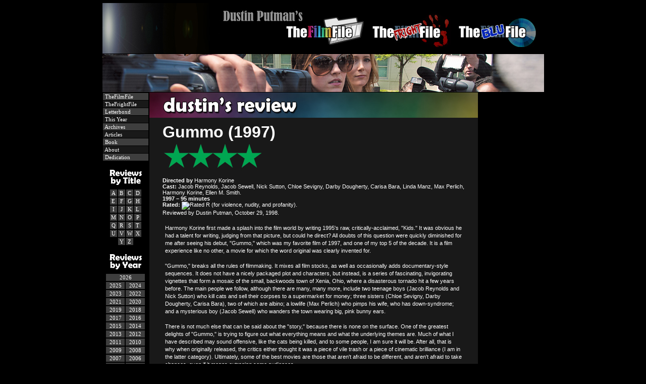

--- FILE ---
content_type: text/html
request_url: http://www.thefilmfile.com/reviews/g/97_gummo.htm
body_size: 7810
content:
<!DOCTYPE HTML PUBLIC "-//W3C//DTD HTML 4.01 Transitional//EN"
"http://www.w3.org/TR/html4/loose.dtd">
<html>
<head>
<meta http-equiv="Content-Type" content="text/html; charset=iso-8859-1">
<link rel="stylesheet" href="http://www.themovieboy.com/includes/tmb_style_v5.css" type="text/css">
<link rel="shortcut icon" href="../../favicon.ico">
<title>Dustin Putman's Review: Gummo (1997) - [TheMovieBoy]</title>

</head>
<body topmargin="0" bgcolor="#000000"><table cellpadding="0" cellspacing="1" width="875" align="center" border="0" bgcolor="#000000">
<tr><td valign="top" bgcolor="#000000" colspan="3"><img src="../../spacer.gif" height="5" width="875" border="0" alt=""><br><a href="http://www.dustinputman.com" title="DustinPutman.com - Home"><img src="../../v5_images/tmb_header875x100.jpg" height="100" width="875" border="0" alt="Dustin Putman"></a></td></tr>

<tr><td valign="top" bgcolor="#000000" colspan="3"><link rel="image_src" href="http://www.dustinputman.com/v5_images/dplinkimage.png"><script language="JavaScript">
<!-- Hide this script from old browsers --
var quotenumber = 436 ;
var randomnumber = Math.random() ;
var rand1 = Math.round( (quotenumber-1) * randomnumber) + 1 ;
quotes = new Array
quotes[1] = "filmstrip_1"
quotes[2] = "filmstrip_2"
quotes[3] = "filmstrip_3"
quotes[4] = "filmstrip_4"
quotes[5] = "filmstrip_5"
quotes[6] = "filmstrip_6"
quotes[7] = "filmstrip_7"
quotes[8] = "filmstrip_8"
quotes[9] = "filmstrip_9"
quotes[10] = "filmstrip_10"
quotes[11] = "filmstrip_11"
quotes[12] = "filmstrip_12"
quotes[13] = "filmstrip_13"
quotes[14] = "filmstrip_14"
quotes[15] = "filmstrip_15"
quotes[16] = "filmstrip_16"
quotes[17] = "filmstrip_17"
quotes[18] = "filmstrip_18"
quotes[19] = "filmstrip_19"
quotes[20] = "filmstrip_20"
quotes[21] = "filmstrip_21"
quotes[22] = "filmstrip_22"
quotes[23] = "filmstrip_23"
quotes[24] = "filmstrip_24"
quotes[25] = "filmstrip_25"
quotes[26] = "filmstrip_26"
quotes[27] = "filmstrip_27"
quotes[28] = "filmstrip_28"
quotes[29] = "filmstrip_29"
quotes[30] = "filmstrip_30"
quotes[31] = "filmstrip_31"
quotes[32] = "filmstrip_32"
quotes[33] = "filmstrip_33"
quotes[34] = "filmstrip_34"
quotes[35] = "filmstrip_35"
quotes[36] = "filmstrip_36"
quotes[37] = "filmstrip_37"
quotes[38] = "filmstrip_38"
quotes[39] = "filmstrip_39"
quotes[40] = "filmstrip_40"
quotes[41] = "filmstrip_41"
quotes[42] = "filmstrip_42"
quotes[43] = "filmstrip_43"
quotes[44] = "filmstrip_44"
quotes[45] = "filmstrip_45"
quotes[46] = "filmstrip_46"
quotes[47] = "filmstrip_47"
quotes[48] = "filmstrip_48"
quotes[49] = "filmstrip_49"
quotes[50] = "filmstrip_50"
quotes[51] = "filmstrip_51"
quotes[52] = "filmstrip_52"
quotes[53] = "filmstrip_53"
quotes[54] = "filmstrip_54"
quotes[55] = "filmstrip_55"
quotes[56] = "filmstrip_56"
quotes[57] = "filmstrip_57"
quotes[58] = "filmstrip_58"
quotes[59] = "filmstrip_59"
quotes[60] = "filmstrip_60"
quotes[61] = "filmstrip_61"
quotes[62] = "filmstrip_62"
quotes[63] = "filmstrip_63"
quotes[64] = "filmstrip_64"
quotes[65] = "filmstrip_65"
quotes[66] = "filmstrip_66"
quotes[67] = "filmstrip_67"
quotes[68] = "filmstrip_68"
quotes[69] = "filmstrip_69"
quotes[70] = "filmstrip_70"
quotes[71] = "filmstrip_71"
quotes[72] = "filmstrip_72"
quotes[73] = "filmstrip_73"
quotes[74] = "filmstrip_74"
quotes[75] = "filmstrip_75"
quotes[76] = "filmstrip_76"
quotes[77] = "filmstrip_77"
quotes[78] = "filmstrip_78"
quotes[79] = "filmstrip_79"
quotes[80] = "filmstrip_80"
quotes[81] = "filmstrip_81"
quotes[82] = "filmstrip_82"
quotes[83] = "filmstrip_83"
quotes[84] = "filmstrip_84"
quotes[85] = "filmstrip_85"
quotes[86] = "filmstrip_86"
quotes[87] = "filmstrip_87"
quotes[88] = "filmstrip_88"
quotes[89] = "filmstrip_89"
quotes[90] = "filmstrip_90"
quotes[91] = "filmstrip_91"
quotes[92] = "filmstrip_92"
quotes[93] = "filmstrip_93"
quotes[94] = "filmstrip_94"
quotes[95] = "filmstrip_95"
quotes[96] = "filmstrip_96"
quotes[97] = "filmstrip_97"
quotes[98] = "filmstrip_98"
quotes[99] = "filmstrip_99"
quotes[100] = "filmstrip_100"
quotes[101] = "filmstrip_101"
quotes[102] = "filmstrip_102"
quotes[103] = "filmstrip_103"
quotes[104] = "filmstrip_104"
quotes[105] = "filmstrip_105"
quotes[106] = "filmstrip_106"
quotes[107] = "filmstrip_107"
quotes[108] = "filmstrip_108"
quotes[109] = "filmstrip_109"
quotes[110] = "filmstrip_110"
quotes[111] = "filmstrip_111"
quotes[112] = "filmstrip_112"
quotes[113] = "filmstrip_113"
quotes[114] = "filmstrip_114"
quotes[115] = "filmstrip_115"
quotes[116] = "filmstrip_116"
quotes[117] = "filmstrip_117"
quotes[118] = "filmstrip_118"
quotes[119] = "filmstrip_119"
quotes[120] = "filmstrip_120"
quotes[121] = "filmstrip_121"
quotes[122] = "filmstrip_122"
quotes[123] = "filmstrip_123"
quotes[124] = "filmstrip_124"
quotes[125] = "filmstrip_125"
quotes[126] = "filmstrip_126"
quotes[127] = "filmstrip_127"
quotes[128] = "filmstrip_128"
quotes[129] = "filmstrip_129"
quotes[130] = "filmstrip_130"
quotes[131] = "filmstrip_131"
quotes[132] = "filmstrip_132"
quotes[133] = "filmstrip_133"
quotes[134] = "filmstrip_134"
quotes[135] = "filmstrip_135"
quotes[136] = "filmstrip_136"
quotes[137] = "filmstrip_137"
quotes[138] = "filmstrip_138"
quotes[139] = "filmstrip_139"
quotes[140] = "filmstrip_140"
quotes[141] = "filmstrip_141"
quotes[142] = "filmstrip_142"
quotes[143] = "filmstrip_143"
quotes[144] = "filmstrip_144"
quotes[145] = "filmstrip_145"
quotes[146] = "filmstrip_146"
quotes[147] = "filmstrip_147"
quotes[148] = "filmstrip_148"
quotes[149] = "filmstrip_149"
quotes[150] = "filmstrip_150"
quotes[151] = "filmstrip_151"
quotes[152] = "filmstrip_152"
quotes[153] = "filmstrip_153"
quotes[154] = "filmstrip_154"
quotes[155] = "filmstrip_155"
quotes[156] = "filmstrip_156"
quotes[157] = "filmstrip_157"
quotes[158] = "filmstrip_158"
quotes[159] = "filmstrip_159"
quotes[160] = "filmstrip_160"
quotes[161] = "filmstrip_161"
quotes[162] = "filmstrip_162"
quotes[163] = "filmstrip_163"
quotes[164] = "filmstrip_164"
quotes[165] = "filmstrip_165"
quotes[166] = "filmstrip_166"
quotes[167] = "filmstrip_167"
quotes[168] = "filmstrip_168"
quotes[169] = "filmstrip_169"
quotes[170] = "filmstrip_170"
quotes[171] = "filmstrip_171"
quotes[172] = "filmstrip_172"
quotes[173] = "filmstrip_173"
quotes[174] = "filmstrip_174"
quotes[175] = "filmstrip_175"
quotes[176] = "filmstrip_176"
quotes[177] = "filmstrip_177"
quotes[178] = "filmstrip_178"
quotes[179] = "filmstrip_179"
quotes[180] = "filmstrip_180"
quotes[181] = "filmstrip_181"
quotes[182] = "filmstrip_182"
quotes[183] = "filmstrip_183"
quotes[184] = "filmstrip_184"
quotes[185] = "filmstrip_185"
quotes[186] = "filmstrip_186"
quotes[187] = "filmstrip_187"
quotes[188] = "filmstrip_188"
quotes[189] = "filmstrip_189"
quotes[190] = "filmstrip_190"
quotes[191] = "filmstrip_191"
quotes[192] = "filmstrip_192"
quotes[193] = "filmstrip_193"
quotes[194] = "filmstrip_194"
quotes[195] = "filmstrip_195"
quotes[196] = "filmstrip_196"
quotes[197] = "filmstrip_197"
quotes[198] = "filmstrip_198"
quotes[199] = "filmstrip_199"
quotes[200] = "filmstrip_200"
quotes[201] = "filmstrip_201"
quotes[202] = "filmstrip_202"
quotes[203] = "filmstrip_203"
quotes[204] = "filmstrip_204"
quotes[205] = "filmstrip_205"
quotes[206] = "filmstrip_206"
quotes[207] = "filmstrip_207"
quotes[208] = "filmstrip_208"
quotes[209] = "filmstrip_209"
quotes[210] = "filmstrip_210"
quotes[211] = "filmstrip_211"
quotes[212] = "filmstrip_212"
quotes[213] = "filmstrip_213"
quotes[214] = "filmstrip_214"
quotes[215] = "filmstrip_215"
quotes[216] = "filmstrip_216"
quotes[217] = "filmstrip_217"
quotes[218] = "filmstrip_218"
quotes[219] = "filmstrip_219"
quotes[220] = "filmstrip_220"
quotes[221] = "filmstrip_221"
quotes[222] = "filmstrip_222"
quotes[223] = "filmstrip_223"
quotes[224] = "filmstrip_224"
quotes[225] = "filmstrip_225"
quotes[226] = "filmstrip_226"
quotes[227] = "filmstrip_227"
quotes[228] = "filmstrip_228"
quotes[229] = "filmstrip_229"
quotes[230] = "filmstrip_230"
quotes[231] = "filmstrip_231"
quotes[232] = "filmstrip_232"
quotes[233] = "filmstrip_233"
quotes[234] = "filmstrip_234"
quotes[235] = "filmstrip_235"
quotes[236] = "filmstrip_236"
quotes[237] = "filmstrip_237"
quotes[238] = "filmstrip_238"
quotes[239] = "filmstrip_239"
quotes[240] = "filmstrip_240"
quotes[241] = "filmstrip_241"
quotes[242] = "filmstrip_242"
quotes[243] = "filmstrip_243"
quotes[244] = "filmstrip_244"
quotes[245] = "filmstrip_245"
quotes[246] = "filmstrip_246"
quotes[247] = "filmstrip_247"
quotes[248] = "filmstrip_248"
quotes[249] = "filmstrip_249"
quotes[250] = "filmstrip_250"
quotes[251] = "filmstrip_251"
quotes[252] = "filmstrip_252"
quotes[253] = "filmstrip_253"
quotes[254] = "filmstrip_254"
quotes[255] = "filmstrip_255"
quotes[256] = "filmstrip_256"
quotes[257] = "filmstrip_257"
quotes[258] = "filmstrip_258"
quotes[259] = "filmstrip_259"
quotes[260] = "filmstrip_260"
quotes[261] = "filmstrip_261"
quotes[262] = "filmstrip_262"
quotes[263] = "filmstrip_263"
quotes[264] = "filmstrip_264"
quotes[265] = "filmstrip_265"
quotes[266] = "filmstrip_266"
quotes[267] = "filmstrip_267"
quotes[268] = "filmstrip_268"
quotes[269] = "filmstrip_269"
quotes[270] = "filmstrip_270"
quotes[271] = "filmstrip_271"
quotes[272] = "filmstrip_272"
quotes[273] = "filmstrip_273"
quotes[274] = "filmstrip_274"
quotes[275] = "filmstrip_275"
quotes[276] = "filmstrip_276"
quotes[277] = "filmstrip_277"
quotes[278] = "filmstrip_278"
quotes[279] = "filmstrip_279"
quotes[280] = "filmstrip_280"
quotes[281] = "filmstrip_281"
quotes[282] = "filmstrip_282"
quotes[283] = "filmstrip_283"
quotes[284] = "filmstrip_284"
quotes[285] = "filmstrip_285"
quotes[286] = "filmstrip_286"
quotes[287] = "filmstrip_287"
quotes[288] = "filmstrip_288"
quotes[289] = "filmstrip_289"
quotes[290] = "filmstrip_290"
quotes[291] = "filmstrip_291"
quotes[292] = "filmstrip_292"
quotes[293] = "filmstrip_293"
quotes[294] = "filmstrip_294"
quotes[295] = "filmstrip_295"
quotes[296] = "filmstrip_296"
quotes[297] = "filmstrip_297"
quotes[298] = "filmstrip_298"
quotes[299] = "filmstrip_299"
quotes[300] = "filmstrip_300"
quotes[301] = "filmstrip_301"
quotes[302] = "filmstrip_302"
quotes[303] = "filmstrip_303"
quotes[304] = "filmstrip_304"
quotes[305] = "filmstrip_305"
quotes[306] = "filmstrip_306"
quotes[307] = "filmstrip_307"
quotes[308] = "filmstrip_308"
quotes[309] = "filmstrip_309"
quotes[310] = "filmstrip_310"
quotes[311] = "filmstrip_311"
quotes[312] = "filmstrip_312"
quotes[313] = "filmstrip_313"
quotes[314] = "filmstrip_314"
quotes[315] = "filmstrip_315"
quotes[316] = "filmstrip_316"
quotes[317] = "filmstrip_317"
quotes[318] = "filmstrip_318"
quotes[319] = "filmstrip_319"
quotes[320] = "filmstrip_320"
quotes[321] = "filmstrip_321"
quotes[322] = "filmstrip_322"
quotes[323] = "filmstrip_323"
quotes[324] = "filmstrip_324"
quotes[325] = "filmstrip_325"
quotes[326] = "filmstrip_326"
quotes[327] = "filmstrip_327"
quotes[328] = "filmstrip_328"
quotes[329] = "filmstrip_329"
quotes[330] = "filmstrip_330"
quotes[331] = "filmstrip_331"
quotes[332] = "filmstrip_332"
quotes[333] = "filmstrip_333"
quotes[334] = "filmstrip_334"
quotes[335] = "filmstrip_335"
quotes[336] = "filmstrip_336"
quotes[337] = "filmstrip_337"
quotes[338] = "filmstrip_338"
quotes[339] = "filmstrip_339"
quotes[340] = "filmstrip_340"
quotes[341] = "filmstrip_341"
quotes[342] = "filmstrip_342"
quotes[343] = "filmstrip_343"
quotes[344] = "filmstrip_344"
quotes[345] = "filmstrip_345"
quotes[346] = "filmstrip_346"
quotes[347] = "filmstrip_347"
quotes[348] = "filmstrip_348"
quotes[349] = "filmstrip_349"
quotes[350] = "filmstrip_350"
quotes[351] = "filmstrip_351"
quotes[352] = "filmstrip_352"
quotes[353] = "filmstrip_353"
quotes[354] = "filmstrip_354"
quotes[355] = "filmstrip_355"
quotes[356] = "filmstrip_356"
quotes[357] = "filmstrip_357"
quotes[358] = "filmstrip_358"
quotes[359] = "filmstrip_359"
quotes[360] = "filmstrip_360"
quotes[361] = "filmstrip_361"
quotes[362] = "filmstrip_362"
quotes[363] = "filmstrip_363"
quotes[364] = "filmstrip_364"
quotes[365] = "filmstrip_365"
quotes[366] = "filmstrip_366"
quotes[367] = "filmstrip_367"
quotes[368] = "filmstrip_368"
quotes[369] = "filmstrip_369"
quotes[370] = "filmstrip_370"
quotes[371] = "filmstrip_371"
quotes[372] = "filmstrip_372"
quotes[373] = "filmstrip_373"
quotes[374] = "filmstrip_374"
quotes[375] = "filmstrip_375"
quotes[376] = "filmstrip_376"
quotes[377] = "filmstrip_377"
quotes[378] = "filmstrip_378"
quotes[379] = "filmstrip_379"
quotes[380] = "filmstrip_380"
quotes[381] = "filmstrip_381"
quotes[382] = "filmstrip_382"
quotes[383] = "filmstrip_383"
quotes[384] = "filmstrip_384"
quotes[385] = "filmstrip_385"
quotes[386] = "filmstrip_386"
quotes[387] = "filmstrip_387"
quotes[388] = "filmstrip_388"
quotes[389] = "filmstrip_389"
quotes[390] = "filmstrip_390"
quotes[391] = "filmstrip_391"
quotes[392] = "filmstrip_392"
quotes[393] = "filmstrip_393"
quotes[394] = "filmstrip_394"
quotes[395] = "filmstrip_395"
quotes[396] = "filmstrip_396"
quotes[397] = "filmstrip_397"
quotes[398] = "filmstrip_398"
quotes[399] = "filmstrip_399"
quotes[400] = "filmstrip_400"
quotes[401] = "filmstrip_401"
quotes[402] = "filmstrip_402"
quotes[403] = "filmstrip_403"
quotes[404] = "filmstrip_404"
quotes[405] = "filmstrip_405"
quotes[406] = "filmstrip_406"
quotes[407] = "filmstrip_407"
quotes[408] = "filmstrip_408"
quotes[409] = "filmstrip_409"
quotes[410] = "filmstrip_410"
quotes[411] = "filmstrip_411"
quotes[412] = "filmstrip_412"
quotes[413] = "filmstrip_413"
quotes[414] = "filmstrip_414"
quotes[415] = "filmstrip_415"
quotes[416] = "filmstrip_416"
quotes[417] = "filmstrip_417"
quotes[418] = "filmstrip_418"
quotes[419] = "filmstrip_419"
quotes[420] = "filmstrip_420"
quotes[421] = "filmstrip_421"
quotes[422] = "filmstrip_422"
quotes[423] = "filmstrip_423"
quotes[424] = "filmstrip_424"
quotes[425] = "filmstrip_425"
quotes[426] = "filmstrip_426"
quotes[427] = "filmstrip_427"
quotes[428] = "filmstrip_428"
quotes[429] = "filmstrip_429"
quotes[430] = "filmstrip_430"
quotes[431] = "filmstrip_431"
quotes[432] = "filmstrip_432"
quotes[433] = "filmstrip_433"
quotes[434] = "filmstrip_434"
quotes[435] = "filmstrip_435"
quotes[436] = "filmstrip_436"
;
var quote = quotes[rand1]
// -- End Hiding Here -->
</script>
<script language="JavaScript">
<!-- Hide this script from old browsers --
document.write("<img src=http://www.dustinputman.com/v5_filmstrips/"+quote+".jpg border=0 width=875 height=75 vspace=0>")
// -- End Hiding Here -->
</script>
</td></tr>

<tr>
<td valign="top" bgcolor="#000000" width="90">

<script>
  (function(i,s,o,g,r,a,m){i['GoogleAnalyticsObject']=r;i[r]=i[r]||function(){
  (i[r].q=i[r].q||[]).push(arguments)},i[r].l=1*new Date();a=s.createElement(o),
  m=s.getElementsByTagName(o)[0];a.async=1;a.src=g;m.parentNode.insertBefore(a,m)
  })(window,document,'script','//www.google-analytics.com/analytics.js','ga');

  ga('create', 'UA-12077321-5', 'auto');
  ga('send', 'pageview');

</script>
<table border="0" cellpadding="1" cellspacing="1" width="88" bgcolor="#000000">
<tr><td bgcolor="#3e3e3e" align="left"><a href="http://www.thefilmfile.com/" class="menulink">&nbsp;TheFilmFile</a></td></tr>
<!--<tr><td bgcolor="#3e3e3e" align="left"><a href="http://www.theblufile.com/" class="menulink">&nbsp;TheBluFile</a></td></tr>-->
<tr><td bgcolor="#191919" align="left"><a href="http://www.thefrightfile.com/" class="menulink">&nbsp;TheFrightFile</a></td></tr>
<tr><td bgcolor="#3e3e3e" align="left"><a href="https://letterboxd.com/dustinputman/" class="menulink" target="_blank">&nbsp;Letterboxd</a></td></tr>
<tr><td bgcolor="#191919" align="left"><a href="http://www.thefilmfile.com/thisyear.htm" class="menulink">&nbsp;This Year</a></td></tr>
<tr><td bgcolor="#3e3e3e" align="left"><a href="http://www.thefilmfile.com/archive.htm" class="menulink">&nbsp;Archives</a></td></tr>
<tr><td bgcolor="#191919" align="left"><a href="http://www.thefilmfile.com/essays.htm" class="menulink">&nbsp;Articles</a></td></tr>
<tr><td bgcolor="#3e3e3e" align="left"><a href="http://www.amazon.com/gp/product/0615774024/ref=as_li_ss_il?ie=UTF8&camp=1789&creative=390957&creativeASIN=0615774024&linkCode=as2&tag=tmbdotcom-20" class="menulink" target="_blank">&nbsp;Book</a></td></tr>
<tr><td bgcolor="#191919" align="left"><a href="http://www.thefilmfile.com/faq.htm" class="menulink">&nbsp;About</a></td></tr>
<tr><td bgcolor="#3e3e3e" align="left"><a href="http://www.thefilmfile.com/rudy.htm" class="menulink">&nbsp;Dedication</a></td></tr>
<!--<tr><td bgcolor="#3e3e3e" align="left"><a href="#" onClick="window.open('http://www.thefilmfile.com/mailinglistpop.htm','pop','HEIGHT=250,WIDTH=450,screenX=10,screenY=10,LEFT=150,TOP=150');" class="menulink">&nbsp;Mailing List</a></td></tr>
<tr><td bgcolor="#191919" align="left"><a href="http://www.thefilmfile.com/contact.htm" class="menulink">&nbsp;Contact</a></td></tr>-->

<tr><td bgcolor="#000000" class="text" align="center"><img src="http://www.thefilmfile.com/spacer.gif" height="9" width="88" border="0" alt=""><br></td></tr>

<tr><td class="text" align="center"><img src="http://www.thefilmfile.com/file_images/reviewsbytitle_sidebar_header.png" width="88" border="0" alt="Reviews by Title"></td></tr>

<tr><td bgcolor="#000000" align="center"><table><tr><td bgcolor="#3e3e3e" align="center"><a href="http://www.thefilmfile.com/reviews/a/index.htm" class="menulink2">A</a></td><td bgcolor="#3e3e3e" align="center"><a href="http://www.thefilmfile.com/reviews/b/index.htm" class="menulink2">B</a></td><td bgcolor="#3e3e3e" align="center"><a href="http://www.thefilmfile.com/reviews/c/index.htm" class="menulink2">C</a></td><td bgcolor="#3e3e3e" align="center"><a href="http://www.thefilmfile.com/reviews/d/index.htm" class="menulink2">D</a></td></tr><tr><td bgcolor="#3e3e3e" align="center"><a href="http://www.thefilmfile.com/reviews/e/index.htm" class="menulink2">E</a></td><td bgcolor="#3e3e3e" align="center"><a href="http://www.thefilmfile.com/reviews/f/index.htm" class="menulink2">F</a></td><td bgcolor="#3e3e3e" align="center"><a href="http://www.thefilmfile.com/reviews/g/index.htm" class="menulink2">G</a></td><td bgcolor="#3e3e3e" align="center"><a href="http://www.thefilmfile.com/reviews/h/index.htm" class="menulink2">H</a></td></tr><tr><td bgcolor="#3e3e3e" align="center"><a href="http://www.thefilmfile.com/reviews/i/index.htm" class="menulink2">I</a></td><td bgcolor="#3e3e3e" align="center"><a href="http://www.thefilmfile.com/reviews/j/index.htm" class="menulink2">J</a></td><td bgcolor="#3e3e3e" align="center"><a href="http://www.thefilmfile.com/reviews/k/index.htm" class="menulink2">K</a></td><td bgcolor="#3e3e3e" align="center"><a href="http://www.thefilmfile.com/reviews/l/index.htm" class="menulink2">L</a></td></tr><tr><td bgcolor="#3e3e3e" align="center"><a href="http://www.thefilmfile.com/reviews/m/index.htm" class="menulink2">M</a></td><td bgcolor="#3e3e3e" align="center"><a href="http://www.thefilmfile.com/reviews/n/index.htm" class="menulink2">N</a></td><td bgcolor="#3e3e3e" align="center"><a href="http://www.thefilmfile.com/reviews/o/index.htm" class="menulink2">O</a></td><td bgcolor="#3e3e3e" align="center"><a href="http://www.thefilmfile.com/reviews/p/index.htm" class="menulink2">P</a></td></tr><tr><td bgcolor="#3e3e3e" align="center"><a href="http://www.thefilmfile.com/reviews/q/index.htm" class="menulink2">Q</a></td><td bgcolor="#3e3e3e" align="center"><a href="http://www.thefilmfile.com/reviews/r/index.htm" class="menulink2">R</a></td><td bgcolor="#3e3e3e" align="center"><a href="http://www.thefilmfile.com/reviews/s/index.htm" class="menulink2">S</a></td><td bgcolor="#3e3e3e" align="center"><a href="http://www.thefilmfile.com/reviews/t/index.htm" class="menulink2">T</a></td></tr><tr><td bgcolor="#3e3e3e" align="center"><a href="http://www.thefilmfile.com/reviews/u/index.htm" class="menulink2">U</a></td><td bgcolor="#3e3e3e" align="center"><a href="http://www.thefilmfile.com/reviews/v/index.htm" class="menulink2">V</a></td><td bgcolor="#3e3e3e" align="center"><a href="http://www.thefilmfile.com/reviews/w/index.htm" class="menulink2">W</a></td><td bgcolor="#3e3e3e" align="center"><a href="http://www.thefilmfile.com/reviews/x/index.htm" class="menulink2">X</a></td></tr><tr><td bgcolor="#000000" align="center" class="text">&nbsp;</td><td bgcolor="#3e3e3e" align="center"><a href="http://www.thefilmfile.com/reviews/y/index.htm" class="menulink2">Y</a></td><td bgcolor="#3e3e3e" align="center"><a href="http://www.thefilmfile.com/reviews/z/index.htm" class="menulink2">Z</a></td><td bgcolor="#000000" align="center" class="text">&nbsp;</td></tr></table></td></tr><tr><td bgcolor="#000000" class="text" align="center"><img src="http://www.thefilmfile.com/spacer.gif" height="6" width="88" border="0" alt=""><br></td></tr>

<tr><td class="text" align="center"><img src="http://www.thefilmfile.com/file_images/reviewsbyyear_sidebar_header.png" width="88" border="0" alt="Reviews by Year"></td></tr>

<tr><td bgcolor="#000000" class="text"><table align="center">

<tr><td bgcolor="#3e3e3e" align="center" colspan="2"><a href="http://www.thefilmfile.com/thisyear.htm" class="menulink4">2026</a></td></tr>
<tr><td bgcolor="#3e3e3e" align="center"><a href="http://www.thefilmfile.com/2025.htm" class="menulink3">2025</a></td><td bgcolor="#3e3e3e" align="center"><a href="http://www.thefilmfile.com/2024.htm" class="menulink3">2024</a></td></tr>
<tr><td bgcolor="#3e3e3e" align="center"><a href="http://www.thefilmfile.com/2023.htm" class="menulink3">2023</a></td><td bgcolor="#3e3e3e" align="center"><a href="http://www.thefilmfile.com/2022.htm" class="menulink3">2022</a></td></tr>
<tr><td bgcolor="#3e3e3e" align="center"><a href="http://www.thefilmfile.com/2021.htm" class="menulink3">2021</a></td><td bgcolor="#3e3e3e" align="center"><a href="http://www.thefilmfile.com/2020.htm" class="menulink3">2020</a></td></tr>
<tr><td bgcolor="#3e3e3e" align="center"><a href="http://www.thefilmfile.com/2019.htm" class="menulink3">2019</a></td><td bgcolor="#3e3e3e" align="center"><a href="http://www.thefilmfile.com/2018.htm" class="menulink3">2018</a></td></tr>
<tr><td bgcolor="#3e3e3e" align="center"><a href="http://www.thefilmfile.com/2017.htm" class="menulink3">2017</a></td><td bgcolor="#3e3e3e" align="center"><a href="http://www.thefilmfile.com/2016.htm" class="menulink3">2016</a></td></tr>
<tr><td bgcolor="#3e3e3e" align="center"><a href="http://www.thefilmfile.com/2015.htm" class="menulink3">2015</a></td><td bgcolor="#3e3e3e" align="center"><a href="http://www.thefilmfile.com/2014.htm" class="menulink3">2014</a></td></tr>
<tr><td bgcolor="#3e3e3e" align="center"><a href="http://www.thefilmfile.com/2013.htm" class="menulink3">2013</a></td><td bgcolor="#3e3e3e" align="center"><a href="http://www.thefilmfile.com/2012.htm" class="menulink3">2012</a></td></tr>
<tr><td bgcolor="#3e3e3e" align="center"><a href="http://www.thefilmfile.com/2011.htm" class="menulink3">2011</a></td><td bgcolor="#3e3e3e" align="center"><a href="http://www.thefilmfile.com/2010.htm" class="menulink3">2010</a></td></tr><tr><td bgcolor="#3e3e3e" align="center"><a href="http://www.thefilmfile.com/2009.htm" class="menulink3">2009</a></td><td bgcolor="#3e3e3e" align="center"><a href="http://www.thefilmfile.com/2008.htm" class="menulink3">2008</a></td></tr><tr><td bgcolor="#3e3e3e" align="center"><a href="http://www.thefilmfile.com/2007.htm" class="menulink3">2007</a></td><td bgcolor="#3e3e3e" align="center"><a href="http://www.thefilmfile.com/2006.htm" class="menulink3">2006</a></td></tr><tr><td bgcolor="#3e3e3e" align="center"><a href="http://www.thefilmfile.com/2005.htm" class="menulink3">2005</a></td><td bgcolor="#3e3e3e" align="center"><a href="http://www.thefilmfile.com/2004.htm" class="menulink3">2004</a></td></tr><tr><td bgcolor="#3e3e3e" align="center"><a href="http://www.thefilmfile.com/2003.htm" class="menulink3">2003</a></td><td bgcolor="#3e3e3e" align="center"><a href="http://www.thefilmfile.com/2002.htm" class="menulink3">2002</a></td></tr><tr><td bgcolor="#3e3e3e" align="center"><a href="http://www.thefilmfile.com/2001.htm" class="menulink3">2001</a></td><td bgcolor="#3e3e3e" align="center"><a href="http://www.thefilmfile.com/2000.htm" class="menulink3">2000</a></td></tr><tr><td bgcolor="#3e3e3e" align="center"><a href="http://www.thefilmfile.com/1999.htm" class="menulink3">1999</a></td><td bgcolor="#3e3e3e" align="center"><a href="http://www.thefilmfile.com/1998.htm" class="menulink3">1998</a></td></tr><tr><td bgcolor="#3e3e3e" align="center" colspan="2"><a href="http://www.thefilmfile.com/1997plus.htm" class="menulink4">1997 & previous</a></td></tr></table></td></tr><tr><td bgcolor="#000000" class="text" align="center"><img src="http://www.thefilmfile.com/spacer.gif" height="6" width="88" border="0" alt=""><br></td></tr>

<tr><td class="text" align="center"><img src="http://www.thefilmfile.com/file_images/reviewsbyrating_sidebar_header.png" width="88" border="0" alt="Reviews by Rating"></td></tr>

<tr><td bgcolor="#000000" class="text" align="center"><a href="http://www.thefilmfile.com/4stars.htm"><img src="http://www.thefilmfile.com/file_images/navstars_40.png" width="75" border="0" vspace="4" alt="4 Star Reviews"></a><br><a href="http://www.thefilmfile.com/3_5stars.htm"><img src="http://www.thefilmfile.com/file_images/navstars_35.png" width="75" border="0" vspace="4" alt="3.5 Star Reviews"></a><br><a href="http://www.thefilmfile.com/3stars.htm"><img src="http://www.thefilmfile.com/file_images/navstars_30.png" width="75" border="0" vspace="4" alt="3 Star Reviews"></a><br><a href="http://www.thefilmfile.com/2_5stars.htm"><img src="http://www.thefilmfile.com/file_images/navstars_25.png" width="75" border="0" vspace="4" alt="2.5 Star Reviews"></a><br><a href="http://www.thefilmfile.com/2stars.htm"><img src="http://www.thefilmfile.com/file_images/navstars_20.png" width="75" border="0" vspace="4" alt="2 Star Reviews"></a><br><a href="http://www.thefilmfile.com/1_5stars.htm"><img src="http://www.thefilmfile.com/file_images/navstars_15.png" width="75" border="0" vspace="4" alt="1.5 Star Reviews"></a><br><a href="http://www.thefilmfile.com/1star.htm"><img src="http://www.thefilmfile.com/file_images/navstars_10.png" width="75" border="0" vspace="4" alt="1 Star Reviews"></a><br><a href="http://www.thefilmfile.com/0_5star.htm"><img src="http://www.thefilmfile.com/file_images/navstars_05.png" width="75" border="0" vspace="4" alt="0.5 Star Reviews"></a><br><a href="http://www.thefilmfile.com/0stars.htm"><img src="http://www.thefilmfile.com/file_images/navstars_00.png" width="75" border="0" vspace="4" alt="Zero Star Reviews"></a><br></td></tr><tr><td bgcolor="#000000" class="text" align="center"><img src="http://www.thefilmfile.com/spacer.gif" height="10" width="88" border="0" alt=""></td></tr></table>

<div align="center" style="font-size:11px; color:#FFF; FONT-FAMILY: Verdana, Arial, Helvetica, sans-serif;"><strong>A</strong><br><a href="http://www.hauntedsideshow.com/" target="new"><img src="http://www.thefilmfile.com/file_images/hs_logo_125x.png" border="0" width="88" alt="Haunted Sideshow" style="padding-top:5px;"></a><br><strong>Production</strong><br><br>&copy;1998&#150;2026<br>Dustin Putman<br><br>

<br><a href="http://www.amazon.com/gp/product/0615774024/ref=as_li_ss_il?ie=UTF8&camp=1789&creative=390957&creativeASIN=0615774024&linkCode=as2&tag=tmbdotcom-20" target="_blank"><img src="http://www.thefilmfile.com/file_images/nav_bookad.png" width="88" height="88" border="0"></a><br>
</div>

</td>
<td valign="top" bgcolor="#191919" class="text">

<table cellpadding="0" cellspacing="0" width="100%" border="0" background="../../v5_images/dustinsreview_header.jpg">
<tr><td valign="top" class="text"><img src="../../spacer.gif" height="50" width="650" border="0" alt="Dustin's Review" vspace="0" hspace="0"></td></tr></table>

<!-- Start Inner Review Table --><table cellpadding="5" cellspacing="5" width="95%" align="center" border="0">
<tr>
<td valign="top" class="text">
<!-- @@@START REVIEW BODY@@@ -->

<font face="Arial" size="6"><b>Gummo (1997)</b></font><br>
<img src="../../v5_images/reviewstars_40.jpg" width="200" height="55" vspace="2" alt="4 Stars" border="0"><br><br>

<b>Directed by</b> Harmony Korine<br>
<b>Cast:</b> Jacob Reynolds, Jacob Sewell, Nick Sutton, Chloe Sevigny, Darby Dougherty, Carisa Bara, Linda Manz, Max Perlich, Harmony Korine, Ellen M. Smith.<br>
<b>1997 &#150; 95 minutes</b><br>
<b>Rated:</b> <img src="../../images/r.jpg" width=12 height=11 alt="Rated R" border="0"> (for violence, nudity, and profanity).<br>
Reviewed by Dustin Putman, October 29, 1998.<br><br>

<!-- [[start review body]] --><div class="reviewblock">
Harmony Korine first made a splash into the film world by writing 1995's raw, critically-acclaimed, "Kids." It was obvious he had a talent for writing, judging from that picture, but could he direct? All doubts of this question were quickly diminished for me after seeing his debut, "Gummo," which was my favorite film of 1997, and one of my top 5 of the decade. It is a film experience like no other, a movie for which the word original was clearly invented for.<br><br>

"Gummo," breaks all the rules of filmmaking. It mixes all film stocks, as well as occasionally adds documentary-style sequences. It does not have a nicely packaged plot and characters, but instead, is a series of fascinating, invigorating vignettes that form a mosaic of the small, backwoods town of Xenia, Ohio, where a disasterous tornado hit a few years before. The main people we follow, although there are many, many more, include two teenage boys (Jacob Reynolds and Nick Sutton) who kill cats and sell their corpses to a supermarket for money; three sisters (Chloe Sevigny, Darby Dougherty, Carisa Bara), two of which are albino; a lowlife (Max Perlich) who pimps his wife, who has down-syndrome; and a mysterious boy (Jacob Sewell) who wanders the town wearing big, pink bunny ears.<br><br>

There is not much else that can be said about the "story," because there is none on the surface. One of the greatest delights of "Gummo," is trying to figure out what everything means and what the underlying themes are. Much of what I have described may sound offensive, like the cats being killed, and to some people, I am sure it will be. After all, that is why when originally released, the critics either thought it was a piece of vile trash or a piece of cinematic brilliance (I am in the latter category). Ultimately, some of the best movies are those that aren't afraid to be different, and aren't afraid to take chances, even if it means outraging some audiences.<br><br> 

Another one of the biggest treats of "Gummo," is that you could watch it over and over again, just so to catch all of the different elements. There are so many things going on, and so many layers, that by the film's end, it feels like I actually had taken a trip to Xenia and learned a great deal about its history (even though the film is fictional, and actually filmed in Nashville). There is also a great deal of humor, some of which is very funny and obviously not all of it scripted. One particular scene involving an interview with a real albino woman is hilarious, especially when she says her favorite actor is Patrick Swayze. "I would actually pay money to touch him."<br><br>

The performances, some of which are by non-actors, all seem extremely natural, for the most part, and many of the scenes are done so perfectly and accurately that it felt like I really was watching a documentary, albeit one that featured quite a few dysfunctional, but always interesting, individuals. Chloe Sevigny, who also had the duty of being costume designer, is one of my favorite actresses (after her winning roles in this, "The Last Days of Disco," and the otherwise mediocre, "Palmetto"), and she acts so differently here that it's like watching a different person. Linda Manz, in her first role since 1980's "Out of the Blue," is memorable and rather touching as a mother who mourns for her dead husband by doing a tap dance in front of a mirror in the basement.<br><br>

It is difficult to explain "Gummo," since it is so completely innovative and unconventional. Director Korine is truly a genius when it comes to the cinema, and he has said that he made the film not to please anybody, but just to make something that he himself would want to see. And through the countless bizarre and absorbing vignettes, is a message, I think, that is closely related to that of the message in, "Kids," even though it was more accessible in that film. It is a film not about a lot of strange people in a town, but a film about the world in general, and one that has a great deal to say about the loss of childhood innocence.<br><br>

Saying that, "Gummo," is reminiscent of the mindblowing, controversial, virtuoso 1928 short film, "Un Chien Andalou," by Luis Bunuel and Salvador Dali, which is now considered a classic, is probably the highest compliment I could give it. When that film was released, people were outraged at some of the images featured in it, from dead donkeys rammed into a piano, to a woman's eye being slit open in close-up. It was disturbing, for sure, but what those viewers didn't realize was that Bunuel and Dali wanted to tell the story of a confused man's identity crisis. You just have to look underneath the eccentric, often grotesque surface, to uncover the deep meaning it was trying to say. I have a feeling Korine would easily understand that.<br><br>

<!-- [[end review body]] -->

&copy; 1998 by Dustin Putman<br>

<!-- @@@END REVIEW BODY@@@ -->
</div>
</td>
</tr>
<tr><td valign="top" class="text" align="center"><br><a href="http://www.dustinputman.com/" title="DustinPutman.com - Home"><img src="../../v5_images/tmb_minilogo_191919.gif" vspace="5" hspace="2" border="0" alt="Dustin Putman"></a></td></tr>
</table><!-- End Inner Review Table -->

<table cellpadding="0" cellspacing="0" width="100%" border="0" background="../../v5_images/colorbar_bg.jpg">
<tr><td valign="top" class="text"><img src="../../spacer.gif" height="40" width="500" border="0" alt="" vspace="0" hspace="0"></td></tr></table>

</td>

<td valign="top" bgcolor="#000000" width="130" align="center" class="text">

<NOINDEX>

</NOINDEX>

<br>

</td>

</tr>
<tr><td valign="top" bgcolor="#000000" colspan="3"><img src="../../spacer.gif" height="5" width="875" border="0" alt=""></td></tr>
</table>
</body>
</html>

--- FILE ---
content_type: text/plain
request_url: https://www.google-analytics.com/j/collect?v=1&_v=j102&a=431351265&t=pageview&_s=1&dl=http%3A%2F%2Fwww.thefilmfile.com%2Freviews%2Fg%2F97_gummo.htm&ul=en-us%40posix&dt=Dustin%20Putman%27s%20Review%3A%20Gummo%20(1997)%20-%20%5BTheMovieBoy%5D&sr=1280x720&vp=1280x720&_u=IEBAAEABAAAAACAAI~&jid=1537120723&gjid=1679791180&cid=1252495506.1768657109&tid=UA-12077321-5&_gid=596772046.1768657109&_r=1&_slc=1&z=847913105
body_size: -286
content:
2,cG-1H4X6SFNVY